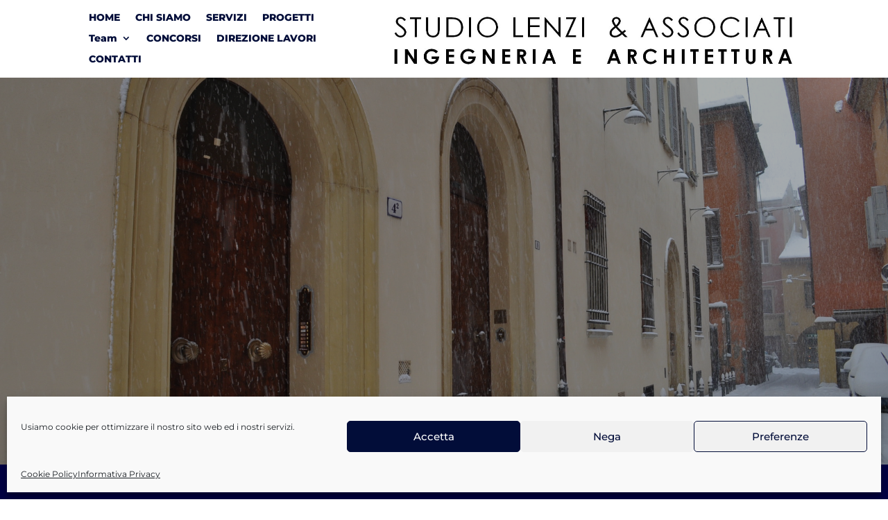

--- FILE ---
content_type: text/css; charset=utf-8
request_url: https://www.studiolenzieassociati.it/wp-content/cache/min/1/wp-content/plugins/diviflash/public/css/popup-custom.css?ver=1752075419
body_size: 791
content:
body #page-container{margin-top:0px!important}.prevent_mainpage_scroll,.prevent_content_scroll{overflow:hidden}#df-popup-extension .popup-container .df_popup_inner_container{display:-webkit-box;display:-webkit-flex;display:-ms-flexbox;display:flex;flex-direction:column;-webkit-box-pack:center;-webkit-justify-content:center;-ms-flex-pack:center;justify-content:center;-webkit-box-align:center;-webkit-align-items:center;-ms-flex-align:center;align-items:center;min-height:100%;min-width:100%}#df-popup-extension .overlay{opacity:0;visibility:hidden;position:fixed;width:100%;height:100%;background:rgba(61,61,61,.9);left:0;top:0;z-index:16777270}#df-popup-extension .overlay.active{animation:1s popup_load;opacity:1;visibility:visible}#df-popup-extension .overlay{-webkit-overflow-scrolling:touch}#df-popup-extension .overlay>.et_pb_section>div{width:100%}#df-popup-extension .do-loadingimg{left:50%;top:50%;position:fixed;z-index:101;width:32px;height:32px;margin-left:-16px;margin-top:-16px}#df-popup-extension .popup-container .popup-close{display:block;position:fixed;left:97%;overflow:hidden;border:none;outline:none;z-index:99991;font-size:48px;line-height:24px;color:#fff;background-color:transparent;font-family:inherit;font-weight:600;text-align:center;padding:5px;margin-left:-5px;margin-top:5px}#df-popup-extension .popup-container .popup-close span.custom_btn{display:inline-block;position:relative;top:0}#df-popup-extension .popup-container .popup-close:hover{opacity:.8}#df-popup-extension .popup-container .popup-close-button span{position:relative;top:-2px}#df-popup-extension .dov-zIndex0{z-index:0}html.stop-scrolling,body.stop-scrolling{overflow:hidden!important}.df_popup_inner_container>.et_pb_row:first-child{margin:0!important;width:100%!important}.difl_popup .et_post_meta_wrapper{display:none!important}@keyframes popup_load{0%{opacity:0}100%{opacity:1}}@keyframes popup_close{0%{opacity:1}100%{opacity:0}}#df-popup-extension .df_popup_inner_container{visibility:hidden}@keyframes slide_left{from{transform:translateX(-100%)}to{transform:translateX(0)}}@keyframes slide_left_rev{from{transform:translateX(0)}to{transform:translateX(-100%)}}@keyframes slide_right{0%{transform:translateX(100%) translateY(0)}0.1%{transform:translateX(100%) translateY(0)}100%{transform:translateX(0) translateY(0)}}@keyframes slide_right_rev{0%{transform:translateX(0) translateY(0)}0.1%{transform:translateX(0) translateY(0)}100%{transform:translateX(100%) translateY(0)}}@keyframes slide_up{0%{transform:translateY(-100%)}100%{transform:none}}@keyframes slide_up_rev{0%{transform:none}100%{transform:translateY(-100%)}}@keyframes slide_down{0%{transform:translateY(100%)}100%{transform:none}}@keyframes slide_down_rev{0%{transform:none}100%{transform:translateY(100%)}}@keyframes fade_in{0%{opacity:0}100%{opacity:1}}@keyframes fade_in_rev{0%{opacity:1}100%{opacity:0}}@keyframes zoom_left{0%{transform:scale(3) translateX(-100%)}100%{transform:none}}@keyframes zoom_left_rev{0%{transform:none}100%{transform:scale(3) translateX(-100%)}}@keyframes zoom_center{0%{transform:scale(0)}100%{transform:scale(1)}}@keyframes zoom_center_rev{0%{transform:scale(1)}100%{transform:scale(0)}}@keyframes zoom_right{0%{transform:scale(3) translateX(100%)}100%{transform:none}}@keyframes zoom_right_rev{0%{transform:none}100%{transform:scale(3) translateX(100%)}}.popup-container .overlay .df_popup_wrapper{width:100%;height:auto;display:flex;flex-direction:column;align-items:inherit;justify-content:inherit}@media (min-width:768px){.popup-container .overlay .df_popup_wrapper{width:100%}}.popup-container .overlay .df_popup_wrapper{min-width:300px;max-width:100%}.df_popup_wrapper .et_pb_section{width:100%}.popup-container .df_popup_wrapper .woocommerce-product-gallery.images{opacity:1!important}.popup-container .overlay .df_popup_wrapper>#et-boc{width:100%;align-items:inherit;justify-content:inherit}.popup-container .overlay .df_popup_wrapper>#et-boc .et-l{width:100%;height:auto;display:flex;flex-direction:column;align-items:inherit;justify-content:inherit}body.popup_scroll_added{overflow:hidden!important}body.popup_scroll_added #df-popup-extension .popup-container .popup-close{margin-left:-8px;margin-top:-4px}

--- FILE ---
content_type: text/css; charset=utf-8
request_url: https://www.studiolenzieassociati.it/wp-content/cache/min/1/wp-content/plugins/global-gallery/css/custom.css?ver=1752075419
body_size: 1160
content:
.ggl_1,.ggl_2,.ggl_3,.ggl_4{background-color:#aaa;width:12px;height:12px;position:absolute;top:0;left:0;-webkit-transform-origin:0 50%;-ms-transform-origin:0 50%;transform-origin:0 50%;-webkit-animation:gg_loader 1.7s infinite ease-in-out;animation:gg_loader 1.7s infinite ease-in-out;-webkit-transform:rotateX(90deg);-ms-transform:rotateX(90deg);transform:rotateX(90deg)}.ggl_2{top:0;left:14px;-webkit-animation-delay:0.2s;animation-delay:0.2s}.ggl_3{top:14px;left:14px;-webkit-animation-delay:0.4s;animation-delay:0.4s}.ggl_4{top:14px;left:0;-webkit-animation-delay:0.6s;animation-delay:0.6s}@-webkit-keyframes gg_loader{20%,80%,100%{-webkit-transform:rotateX(90deg)}40%,60%{-webkit-transform:rotateX(0deg)}}@keyframes gg_loader{20%,80%,100%{transform:rotateX(90deg)}40%,60%{transform:rotateX(0deg)}}.gg_standard_gallery .gg_img,.gg_columnized_gallery .gg_img,.gg_masonry_gallery .gg_img_inner,.gg_string_gallery .gg_img,.gg_itg_container .gg_img,.gg_coll_img{border:4px solid #fafafa;background-color:#fafafa;border-radius:2px}.gg_ol_full_mode .gg_img_title{border-color:rgba(68,68,68,.15);background:rgba(253,253,253,.4)}.gg_coll_img .gg_main_overlay_under .gg_img_title_under{color:#444}.gg_coll_img .gg_main_overlay_under .gg_img_descr_under{color:#686868}.gg_filter,.gg_tags_wrap{text-align:center}.gg_filter a.ggf,.gg_tag,.gg_coll_back_to_new_style,.gg_gall_search_form input{color:#444;font-size:15px;padding:6px 12px}.gg_filter a.ggf:hover,.gg_tag:hover,.gg_coll_back_to_new_style:hover{color:#666666!important}.gg_filter a.ggf.gg_cats_selected,.gg_filter a.ggf.gg_cats_selected:hover,.gg_tag.gg_tag_sel,.gg_tag.gg_tag_sel:hover{color:#333333!important}.gg_textual_filters .gg_cats_selected:after,.gg_textual_filters .gg_tag_sel{text-shadow:0 .01em 0 #333}.gg_btn_filters a.ggf,.gg_btn_filters .gg_tag,.gg_coll_back_to_new_style,select.gg_mobile_filter_dd,.gg_gall_search_form input{background-color:#fff;border:1px solid #999;border-radius:2px}.gg_btn_filters a.ggf:hover,.gg_btn_filters .gg_tag:hover,.gg_coll_back_to_new_style:hover{background-color:#fff;border-color:#666}.gg_btn_filters a.ggf.gg_cats_selected,.gg_btn_filters a.ggf.gg_cats_selected:hover,.gg_btn_filters .gg_tag.gg_tag_sel,.gg_btn_filters .gg_tag.gg_tag_sel:hover{background-color:#f0f0f0;border-color:#555}.gg_textual_filters .ggf:after,.gg_textual_filters .gg_tag:after{background-color:#f0f0f0}.gg_gall_search_form input,.gg_gall_search_form i{color:#707070}.gg_gall_search_form input{background:#f5f5f5;border-color:#f1f1f1}.gg_gall_search_form:hover input,.gg_gall_search_form:hover i,.gg_gall_search_form:active input,.gg_gall_search_form:active i,.gg_gall_search_form:focus input,.gg_gall_search_form:focus i{color:#5e5e5e}.gg_gall_search_form:hover input,.gg_gall_search_form:active input,.gg_gall_search_form:focus input{background:#fff;border-color:#707070}.gg_standard_pag i,.gg_num_btns_wrap>div{color:#707070}.gg_standard_pag:not(.gg_detach_arr),.gg_standard_pag.gg_detach_arr>div,.gg_infinite_scroll,.gg_num_btns_wrap>div{border:1px solid #f5f5f5;background:#f5f5f5}.gg_standard_pag:not(.gg_only_arr) .gg_nav_mid,.gg_infinite_scroll div{color:#707070}.gg_standard_pag.gg_monoblock:before{background:#f5f5f5}.gg_dots_pag_wrap>div{background:#f5f5f5}.gg_standard_pag:not(.gg_only_arr)>div:not(.gg_nav_mid):not(.gg_pag_disabled):hover,.gg_infinite_scroll:hover,.gg_standard_pag.gg_only_arr>div:not(.gg_pag_disabled):hover,.gg_num_btns_wrap>div:hover,.gg_num_btns_wrap .gg_pag_disabled{background:#f0f0f0}.gg_standard_pag:not(.gg_only_arr)>div:not(.gg_nav_mid):not(.gg_pag_disabled):hover i,.gg_standard_pag.gg_only_arr>div:not(.gg_pag_disabled):hover i,.gg_infinite_scroll:hover span,.gg_num_btns_wrap>div:hover,.gg_num_btns_wrap .gg_pag_disabled{color:#5e5e5e}.gg_infinite_scroll:hover,.gg_standard_pag.gg_only_arr>div:not(.gg_pag_disabled):hover,.gg_monoblock>div:not(.gg_pag_disabled):hover,.gg_infinite_scroll:hover,.gg_num_btns_wrap>div:hover,.gg_num_btns_wrap .gg_pag_disabled{border:1px solid #999}.gg_dots_pag_wrap>div:hover,.gg_dots_pag_wrap>div.gg_pag_disabled{box-shadow:0 -13px 0 0 #f0f0f0 inset}.gg_standard_gallery .gg_container{width:calc(100% + 10px)}.gg_standard_gallery .gg_img{margin-right:10px;margin-bottom:10px}.gg_columnized_gallery .gg_container{width:calc(100% + 10px)}.gg_columnized_gallery .gg_img{margin-right:10px;margin-bottom:10px}.gg_masonry_gallery .gg_container{width:calc(100% + 7px)}.gg_masonry_gallery .gg_img{padding-right:7px;margin-bottom:7px}.gg_string_gallery .gg_container{width:calc(100% + 7px + 1px)}.gg_string_gallery .gg_img{margin-right:7px;margin-bottom:7px}.gg_itg_wrap:not(.gg_itg_monoimage) .gg_itg_img:nth-child(odd){width:calc(50% - 5px);margin-right:10px}.gg_itg_wrap:not(.gg_itg_monoimage) .gg_itg_img:nth-child(even){width:calc(50% - 5px)}.gg_itg_wrap .gg_itg_img:nth-of-type(3),.gg_itg_wrap .gg_itg_img:nth-of-type(4){margin-top:10px}.gg_itg_wrap .gg_itg_ol_inner{color:#fefefe}.gg_itg_corner_txt .gg_itg_ol_inner,.gg_itg_main_n_sides .gg_itg_ol_inner{background-color:rgba(51,51,51,.75)}.gg_itg_50_op_ol .gg_itg_ol{background-color:rgba(51,51,51,.5)}.gg_itg_100_op_ol .gg_itg_ol,.gg_itg_block_over .gg_itg_ol_inner{background-color:#333}.gg_coll_container{width:calc(100% + 10px)}.gg_coll_img_wrap{margin-bottom:10px;padding-right:10px}.gg_coll_pag_wrap{margin-top:-10px}.gg_car_item_wrap{padding-right:5px;padding-left:5px;padding-top:5px;padding-bottom:5px}.gg_carousel_wrap.slick-slider{margin-bottom:55px}.gg_paginate{text-align:center}.gg_galleria_slider_wrap .galleria-gg-toggle-thumb{display:none!important}.gg_galleria_slider_wrap .galleria-thumbnails .galleria-image{width:60px!important}.gg_galleria_slider_wrap .galleria-thumbnails .galleria-image,.gg_galleria_slider_wrap .galleria-thumbnails-container{height:40px!important}.gg_galleria_slider_wrap.gg_galleria_slider_show_thumbs{padding-bottom:54px!important}.gg_galleria_slider_show_thumbs .galleria-thumbnails-container{bottom:-52px!important}

--- FILE ---
content_type: text/css; charset=utf-8
request_url: https://www.studiolenzieassociati.it/wp-content/et-cache/738/et-core-unified-738.min.css?ver=1762334205
body_size: 508
content:
.wpcf7-text,.wpcf7-textarea,.wpcf7-captchar{background-color:#eee!important;border:none!important;width:100%!important;-moz-border-radius:0!important;-webkit-border-radius:0!important;border-radius:3px!important;font-size:14px;color:#999!important;padding:16px!important;-moz-box-sizing:border-box;-webkit-box-sizing:border-box;box-sizing:border-box}.wpcf7-submit{color:#000000!important;background-color:#106FC7;margin:8px auto 0;cursor:pointer;font-size:20px;font-weight:500;-moz-border-radius:3px;-webkit-border-radius:3px;border-radius:3px;padding:6px 20px;line-height:1.7em;background:transparent;border:2px solid;-webkit-font-smoothing:antialiased;-moz-osx-font-smoothing:grayscale;-moz-transition:all 0.2s;-webkit-transition:all 0.2s;transition:all 0.2s}.wpcf7-submit:hover{background-color:#106FC7;border-color:#106FC7;color:#fff!important;padding:6px 20px!important}#imap2message{font-size:25px;margin-top:25px}.blog .et_pb_text_0_tb_body h6{font-family:'Montserrat',Helvetica,Arial,Lucida,sans-serif;display:none;font-weight:700;text-transform:uppercase;font-size:60px;color:#ffffff!important;text-shadow:0em 0em 0.3em rgb(0 0 0 / 38%)}.blog .et_pb_text_inner h5{font-family:'Montserrat',Helvetica,Arial,Lucida,sans-serif;font-weight:700;text-transform:uppercase;font-size:39px;color:#020d39!important;text-shadow:0em 0em 0.3em rgb(0 0 0 / 38%)}.single-post .et_pb_text_inner h6{font-family:'Montserrat',Helvetica,Arial,Lucida,sans-serif;display:none;font-weight:700;text-transform:uppercase;font-size:60px;color:#ffffff!important;text-shadow:0em 0em 0.3em rgb(0 0 0 / 38%)}.single-post .et_pb_title_container h1{font-family:'Montserrat',Helvetica,Arial,Lucida,sans-serif;font-weight:700;text-transform:uppercase;font-size:38px;color:#020d39!important;text-shadow:0em 0em 0.3em rgb(0 0 0 / 38%);text-align:center}.et_post_meta_wrapper img{display:none!important}.wrapper{max-width:100%;height:auto;overflow:hidden}.marquee{white-space:nowrap;height:150px;display:inline-block;animation:marquee 400s linear infinite}.marquee p{display:inline-block;padding-top:50px}@keyframes marquee{0%{transform:translate3d(0,0,0)}100%{transform:translate3d(-50%,0,0)}}.df-cpt-outer-wrap .difl_cptitem_2_tb_body{font-family:'Montserrat',Helvetica,Arial,Lucida,sans-serif;font-size:13px;text-transform:uppercase;color:#FFFFFF!important;border-radius:0 0 0 0!important;padding-bottom:1px;padding-top:1px;padding-left:30px;padding-right:20px;overflow:hidden}

--- FILE ---
content_type: text/css; charset=utf-8
request_url: https://www.studiolenzieassociati.it/wp-content/et-cache/738/et-core-unified-tb-501-deferred-738.min.css?ver=1762334205
body_size: 419
content:
.et_pb_section_1.et_pb_section,.et_pb_section_2.et_pb_section{margin-top:25px;margin-bottom:25px}.et_pb_section_1>.et_pb_row,.et_pb_section_1.et_section_specialty>.et_pb_row,.et_pb_row_0,body #page-container .et-db #et-boc .et-l .et_pb_row_0.et_pb_row,body.et_pb_pagebuilder_layout.single #page-container #et-boc .et-l .et_pb_row_0.et_pb_row,body.et_pb_pagebuilder_layout.single.et_full_width_portfolio_page #page-container #et-boc .et-l .et_pb_row_0.et_pb_row,.et_pb_row_1,body #page-container .et-db #et-boc .et-l .et_pb_row_1.et_pb_row,body.et_pb_pagebuilder_layout.single #page-container #et-boc .et-l .et_pb_row_1.et_pb_row,body.et_pb_pagebuilder_layout.single.et_full_width_portfolio_page #page-container #et-boc .et-l .et_pb_row_1.et_pb_row{width:100%;max-width:1270px}.et_pb_column_0{padding-top:0px}.et_pb_image_0{text-align:left;margin-left:0}.et_pb_text_0.et_pb_text,.et_pb_text_1.et_pb_text{color:#000000!important}.et_pb_text_0{line-height:1em;font-size:40px;line-height:1em}.et_pb_row_inner_1,.et_pb_row_inner_2{background-color:rgba(2,13,57,0.8)}.et_pb_row_inner_1.et_pb_row_inner{padding-top:0px!important;padding-bottom:0px!important;margin-top:0px!important;margin-bottom:0px!important}.et_pb_column .et_pb_row_inner_1{padding-top:0px;padding-bottom:0px}.et_pb_text_2.et_pb_text,.et_pb_text_2 h2,.et_pb_text_3.et_pb_text,.et_pb_text_3 h2{color:#FFFFFF!important}.et_pb_text_2{padding-top:25px!important;padding-right:25px!important;padding-bottom:5px!important;padding-left:25px!important}.et_pb_row_inner_2.et_pb_row_inner{padding-top:0px!important;padding-bottom:25px!important;padding-left:25px!important;margin-top:0px!important;margin-bottom:0px!important}.et_pb_column .et_pb_row_inner_2{padding-top:0px;padding-bottom:25px;padding-left:25px}.et_pb_text_3{border-left-width:2px;border-left-color:#FFFFFF;padding-top:15px!important;padding-right:25px!important;padding-bottom:15px!important;padding-left:25px!important}.et_pb_row_0.et_pb_row{padding-top:0px!important;padding-bottom:0px!important;margin-top:0px!important;margin-bottom:0px!important;padding-top:0px;padding-bottom:0px}.difl_packerygallery_0 .df_pg_container .df_pg_item{padding-left:20px!important;padding-bottom:20px!important}.difl_packerygallery_0 .df_pg_inner{margin-left:-20px!important}.difl_packerygallery_0 .c4-izmir{--padding:1em!important}.difl_packerygallery_0 .df_pg_button_container{text-align:}.difl_packerygallery_0 .pg-more-image-btn .spinner svg{fill:#2665e0!important}.difl_packerygallery_0 .df-pg-load-more-icon{font-size:22px!important}.et_pb_text_4.et_pb_text,.et_pb_text_5.et_pb_text{color:#020D39!important}@media only screen and (max-width:980px){.et_pb_image_0 .et_pb_image_wrap img{width:auto}.et_pb_text_3{border-left-width:2px;border-left-color:#FFFFFF}.difl_packerygallery_0 .df_pg_container .df_pg_item{padding-left:20px!important;padding-bottom:20px!important}.difl_packerygallery_0 .df_pg_inner{margin-left:-20px!important}.difl_packerygallery_0 .c4-izmir{--padding:1em!important}.difl_packerygallery_0 .df_pg_item{width:calc(100%/1)}.difl_packerygallery_0 .df-pg-load-more-icon{font-size:22px!important}}@media only screen and (max-width:767px){.et_pb_image_0 .et_pb_image_wrap img{width:auto}.et_pb_text_3{border-left-width:2px;border-left-color:#FFFFFF}.difl_packerygallery_0 .df_pg_container .df_pg_item{padding-left:20px!important;padding-bottom:20px!important}.difl_packerygallery_0 .df_pg_inner{margin-left:-20px!important}.difl_packerygallery_0 .c4-izmir{--padding:1em!important}.difl_packerygallery_0 .df_pg_item{width:calc(100%/1)}.difl_packerygallery_0 .df-pg-load-more-icon{font-size:22px!important}}

--- FILE ---
content_type: application/javascript; charset=utf-8
request_url: https://www.studiolenzieassociati.it/wp-content/plugins/diviflash/public/js/df-packery.js?ver=1.4.3
body_size: 1286
content:
(function(){
    if (typeof imagesLoaded === "function" && typeof Packery === 'function') {
        var df_pg_gallery = document.querySelectorAll('.df_pg_container');
        [].forEach.call(df_pg_gallery, function(ele, index) {
            var options = JSON.parse(ele.dataset.settings);
            var selector = ele.querySelector('.df_pg_inner');
            var target = options.url_target;
            var image_obj = options.gallery.split(",");
            var image_count = parseInt(options.image_count);
            var pg_lightbox_options = {
                pg_lightbox: options.use_lightbox,
                download: options.use_lightbox_download === 'on' ? true : false
            };
            var pakry = new Packery(selector, {
                itemSelector: '.df_pg_item',
                percentPosition: true,
                gutter: 0
            })

            jQuery(window).resize(function(){
                df_pakry_layout(selector, pakry, options);
            })

            if (options['load_more'] === 'on') {
                ele.querySelector('.pg-more-image-btn')
                .addEventListener('click', function(event){
                    event.preventDefault();
                    ele.querySelector('.pg-more-image-btn')
                        .classList.add('loading')

                    var ajaxurl = window.et_pb_custom.ajaxurl;
                    var load_more = ele.querySelector('.pg-load-more-btn');
                    var loaded = parseInt(event.target.dataset.loaded);

                    fetch(ajaxurl, {
                        method: 'POST',
                        credentials: 'same-origin',
                        headers: {
                            'Content-Type': 'application/x-www-form-urlencoded',
                            'Cache-Control': 'no-cache',
                        },
                        body: new URLSearchParams({
                            et_frontend_nonce: window.et_pb_custom.et_frontend_nonce,
                            action: 'df_pg_fetch',
                            gallery: options.gallery,
                            // page: load_more.dataset.page,
                            loaded: loaded,
                            image_count: parseInt(options.image_count),
                            options: JSON.stringify(options)
                        })
                    })
                    .then(function(response) { return response.json() })
                    .then(function(response) {
                        let parser = new DOMParser();
                        let parsedHtml = parser.parseFromString(response.data, 'text/html');
                        var items = parsedHtml.querySelectorAll('.df_pg_item');

                        if ( loaded >= image_obj.length) {
                            event.target.style.display = "none";
                        } else {
                            items.forEach(function(item) {
                                selector.appendChild(item)
                                pakry.appended( item )
                            })
                            loaded = loaded + image_count;
                            event.target.setAttribute("data-loaded", loaded);
                            if(loaded >= image_obj.length){event.target.style.display = "none";}
                        }

                        df_pakry_layout(selector, pakry, options);
                        ele.querySelector('.pg-more-image-btn')
                            .classList.remove('loading')

                        df_pg_url_open(target, ele, options.use_url);

                        df_pg_use_lightbox(
                            selector, 
                            pg_lightbox_options
                        );
                    })

                })
            }

            df_pg_url_open(target, ele, options.use_url)
            
            df_pg_use_lightbox(
                selector, 
                pg_lightbox_options
            );
            
        })
    }
})()
function df_pakry_layout(selector, pakry, options) {
    imagesLoaded(selector,{ background: '.df_pg_image' })
    .on('progress', function(instance, image) {
        var width = image.element.offsetWidth;
        var classes = image.element.parentNode.classList;
        var check_width = options.keep_dsk_tab === 'on' ? 768 : 980

        if (window.innerWidth >= check_width) {
            if(classes.contains('df_pg_item--width-height2')) {
                image.element.parentNode.style.height = (width - parseInt(options.space_between) ) + 'px';
            } else if(classes.contains('df_pg_item--width2')) {
                image.element.parentNode.style.height = width/2 - (parseInt(options.space_between)/ 2) + 'px';
            } else if(classes.contains('df_pg_item--height2')) {
                image.element.parentNode.style.height = (width*2 ) + 'px';
            } else {
                image.element.parentNode.style.height = width + 'px';
            }
        } else {
            image.element.parentNode.style.height = width + 'px';
        }
        pakry.layout()
    })
}
function df_pg_use_lightbox(selector, options) {
    if (options.pg_lightbox === 'on') {
        var settings = {
            subHtmlSelectorRelative: true,
            addClass: 'df_pg_lightbox',
            counter: false,
            download: options.download
        };
        lightGallery(selector,settings);
    }
}
function df_pg_url_open(target, ele, use_url) {
    if(use_url !== 'on') return;
    var elements = ele.querySelectorAll('.df_pg_item');
    [].forEach.call(elements, function(image, index) {
        var url = image.dataset.customurl;
        if(url !== '') {
            image.addEventListener('click', function(event) {
                if (target === 'same_window') {
                    window.location = url;
                } else {
                    window.open(url)
                }
            })
        }
    })
}
